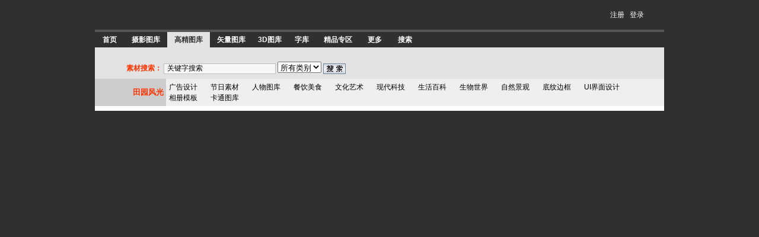

--- FILE ---
content_type: text/html
request_url: http://www.sccnn.com/gaojingtuku/ziranjingguan/tianyuanfengguang/default(5).html
body_size: 3471
content:
<Html>
<Head>
<Title>田园风光_自然风光建筑图片_设计素材下载- 素材中国</Title>
<META NAME="Keywords" CONTENT="自然风光建筑,图库,图片,素材,共享图库,素材中国">
<META NAME="Description" CONTENT="自然风光建筑图片,共享图库,素材中国">
<Meta Http-Equiv="Content-Type" Content="Text/Html; Charset=Gb2312">
<Link Rel="StyleSheet" Href="http://www.sccnn.com/Style/Style.Css" Type="Text/Css">
<script type="text/javascript" src="http://www.sccnn.com/script/bin.js"></script>
</Head>
<Body LEFTMARGIN="0" TOPMARGIN="0" BGCOLOR="#303030">
<TABLE WIDTH="960" BORDER="0" ALIGN="center" CELLPADDING="0" CELLSPACING="0" HEIGHT="50" BACKGROUND="http://www.sccnn.com/Images/topbg.jpg"> 
<TR> <TD > <DIV ALIGN="left"><A HREF="http://www.sccnn.com"><IMG SRC="http://sccnn.com/Images/logo.gif" WIDTH="163" HEIGHT="50" BORDER="0"></A></DIV></TD><TD WIDTH="125" > 
<DIV ALIGN="center"><FONT COLOR="#CCCCCC"><FONT COLOR="#303030">|</FONT></FONT> 
<A HREF="http://www.sccnn.com/register.asp" TARGET="_blank"><FONT COLOR="#FFFFFF">注册</FONT></A> 
<FONT COLOR="#CCCCCC"><FONT COLOR="#303030">|</FONT></FONT> <A HREF="http://www.sccnn.com/Land.Asp" TARGET="_blank"><FONT COLOR="#FFFFFF">登录</FONT></A> 
<FONT COLOR="#CCCCCC"><FONT COLOR="#303030">|</FONT></FONT></DIV></TD></TR> </TABLE><table width="960" border="0" cellpadding="0" cellspacing="0" height="4" align="CENTER" bgcolor="#555555"> 
<tr> <td width="100%" valign="BOTTOM"></td></tr> </table><TABLE WIDTH="960" BORDER="0" CELLSPACING="0" CELLPADDING="0" HEIGHT="26" ALIGN="CENTER" BACKGROUND="http://www.sccnn.com/images/cdbg.gif"> 
<TR> <TD WIDTH="50"> <DIV ALIGN="center"><A HREF="http://www.sccnn.com"><B><FONT COLOR="#FFFFFF">首页</FONT></B></A></DIV></TD><TD WIDTH="72"> 
<DIV ALIGN="center"><A HREF="http://www.sccnn.com/sheyingtuku"><B><FONT COLOR="#FFFFFF">摄影图库</FONT></B></A></DIV></TD><TD WIDTH="72" BGCOLOR="E3E3E3"> 
<DIV ALIGN="center"><A 
HREF="http://www.sccnn.com/gaojingtuku"><B><FONT COLOR="#333333">高精图库</FONT></B></A></DIV></TD><TD WIDTH="72"> 
<DIV ALIGN="center"><A HREF="http://www.sccnn.com/shiliangtuku"><B><FONT COLOR="#FFFFFF">矢量图库</FONT></B></A></DIV></TD><TD WIDTH="57"> 
<DIV ALIGN="center"><A HREF="http://www.sccnn.com/3Dtuku"><B><FONT 
COLOR="#FFFFFF">3D图库</FONT></B></A></DIV></TD><TD WIDTH="51"> <DIV ALIGN="center"><A HREF="http://www.sccnn.com/ziku"><B><FONT
COLOR="#FFFFFF">字库</FONT></B></A></DIV></TD><TD WIDTH="72"> <DIV ALIGN="center"><A HREF="http://www.sccnn.com/dianshuqu"><B><FONT COLOR="#FFFFFF">精品专区</FONT></B></A><A HREF="http://online.sccnn.com/html/cion"><B></B></A></DIV></TD><TD WIDTH="51"> 
<DIV ALIGN="center"><A HREF="http://www.sccnn.com/gengduo/"><B><FONT COLOR="#FFFFFF">更多</FONT></B></A></DIV></TD><TD WIDTH="51"> 
<DIV ALIGN="center"><A HREF="http://so.sccnn.com"><B><FONT COLOR="#FFFFFF">搜索</FONT></B></A></DIV></TD><TD WIDTH="412"> 
</TD></TR> </TABLE><TABLE WIDTH="960" BORDER="0" CELLSPACING="0" CELLPADDING="0" BGCOLOR="#E3E3E3" ALIGN="center" HEIGHT="53"> 
<TR> <TD BGCOLOR="#E3E3E3" COLSPAN="4"></TD></TR> <TR> <TD WIDTH="53"> <DIV></DIV></TD><FORM NAME=search ACTION=http://so.sccnn.com/search.asp METHOD=post TARGET="_blank"> 
<TD WIDTH="400"> <INPUT TYPE=hidden VALUE=outcall NAME=flag> <FONT COLOR="#FF3300"><B>素材搜索：</B></FONT><FONT COLOR="#CCCCCC"> 
<INPUT STYLE="BORDER-RIGHT: rgb(192,192,192) 1px solid; BORDER-TOP: rgb(192,192,192) 1px solid; FONT-SIZE: 9pt; BORDER-LEFT: rgb(192,192,192) 1px solid; BORDER-BOTTOM: rgb(192,192,192) 1px solid; 
BACKGROUND-COLOR: #f7f7f7"  ONFOCUS="this.value=''" MAXLENGTH=30 SIZE=25 VALUE=" 关键字搜索" NAME=key> 
<SELECT NAME=GoryTID> <OPTION VALUE='' Selected>所有类别</OPTION> <OPTION VALUE="605">摄影图库</OPTION> 
<OPTION VALUE="1">高精图库 </OPTION> <OPTION VALUE="3">矢量图库</OPTION> <OPTION VALUE="155">3D图库</OPTION> 
<OPTION VALUE="2">字库</OPTION> <OPTION VALUE="226">精品素材</OPTION> <OPTION VALUE="594">更多</OPTION> 
</SELECT> <INPUT ID=Image1 TITLE=查询 TYPE=image SRC="http://www.sccnn.com/images/SEARCH.gif"  ALIGN=absMiddle NAME=Image122 TPPABS=""> 
</FONT> </TD></FORM><TD WIDTH="40"> <DIV ALIGN="LEFT"> </DIV></TD><TD VALIGN="middle"><SCRIPT TYPE="text/javascript" SRC="http://www.sccnn.com/js/key.js"></SCRIPT></TD></TR> 
</TABLE><TABLE WIDTH="960" BORDER="0" ALIGN="center" CELLSPACING="0" CELLPADDING="0"> 
<TR> <TD BGCOLOR="#CCCCCC" WIDTH="120" nowrap> <DIV ALIGN="right"><FONT COLOR="#FF3300"><B><FONT SIZE="2">田园风光</FONT></B></FONT><FONT COLOR="#CCCCCC">-</FONT></DIV></TD><TD BGCOLOR="#efefef" HEIGHT="25" STYLE=padding:5px;> 
<ul id="smenulist"><li><a href="/gaojingtuku/guanggaosheji/Default.Html"><font color="#000000">广告设计</font></a></li><li><a href="/gaojingtuku/jierisucai/Default.Html"><font color="#000000">节日素材</font></a></li><li><a href="/gaojingtuku/renwutuku/Default.Html"><font color="#000000">人物图库</font></a></li><li><a href="/gaojingtuku/canyinmeishi/Default.Html"><font color="#000000">餐饮美食</font></a></li><li><a href="/gaojingtuku/wenhuayishu/Default.Html"><font color="#000000">文化艺术</font></a></li><li><a href="/gaojingtuku/xiandaikeji/Default.Html"><font color="#000000">现代科技</font></a></li><li><a href="/gaojingtuku/shenghuobaike/Default.Html"><font color="#000000">生活百科</font></a></li><li><a href="/gaojingtuku/shengwushijie/Default.Html"><font color="#000000">生物世界</font></a></li><li><a href="/gaojingtuku/ziranjingguan/Default.Html"><font color="#000000">自然景观</font></a></li><li><a href="/gaojingtuku/diwenbiankuang/Default.Html"><font color="#000000">底纹边框</font></a></li><li><a href="/gaojingtuku/UIjiemiansheji/Default.Html"><font color="#000000">UI界面设计</font></a></li><li><a href="/gaojingtuku/xiangcemoban/Default.Html"><font color="#000000">相册模板</font></a></li><li><a href="/gaojingtuku/katongtuku/Default.Html"><font color="#000000">卡通图库</font></a></li></ul> </TD></TR> </TABLE><TABLE WIDTH="960" BORDER="0" CELLSPACING="0" CELLPADDING="0" BGCOLOR="#FFFFFF" HEIGHT="8" ALIGN="center"> 
<TR> <TD></TD></TR> </TABLE><TABLE WIDTH="960" BORDER="0" CELLSPACING="0" CELLPADDING="0" ALIGN="center" BGCOLOR="#FFFFFF"> 
<TR> <TD></TD></TR> <TR> <TD VALIGN="middle"> <DIV ALIGN="center"> <SCRIPT TYPE="text/javascript" SRC="http://www.sccnn.com/js/hfad.js"></SCRIPT> 
</DIV></TD></TR> </TABLE><TABLE WIDTH="960" BORDER="0" CELLSPACING="0" CELLPADDING="0" BGCOLOR="#FFFFFF" HEIGHT="8" ALIGN="center"> 
<TR> <TD></TD></TR> </TABLE><TABLE WIDTH="960" BORDER="0" ALIGN="center" CELLPADDING="0" CELLSPACING="0" BGCOLOR="#FFFFFF" BORDERCOLOR="#D9D9D9" > 
<TR> <TD VALIGN="TOP" BORDERCOLOR="#FFFFFF"> <TABLE BORDER=0 ALIGN="center" CELLPADDING=0 CELLSPACING=0 STYLE="BORDER-COLLAPSE: collapse" WIDTH="100%"> 
<TBODY> <TR> <TD VALIGN=top noWrap WIDTH="100%" HEIGHT=0 BORDERCOLOR="#FFFFFF"> 
<TABLE CELLSPACING=0 BORDERCOLORDARK=#ffffff CELLPADDING=0 WIDTH=100% BORDERCOLORLIGHT=#000000 BORDER=0 HEIGHT="170"> 
<TBODY> <Tr Valign=Middle><td><table width="128" border="0" cellpadding="2" cellspacing="0" align="center"><tr><td height=130><div align="center"><a href="/gaojingtuku/ziranjingguan/tianyuanfengguang/20090314-46051.html" target="_blank"><img src="http://img.sccnn.com/simg/322/084.jpg"  border=0 alt="田园牛群"></a></div></td></tr><tr><td><div></div></td></tr><tr><td><div align=center><a href="/gaojingtuku/ziranjingguan/tianyuanfengguang/20090314-46051.html" target="_blank">田园牛群</a></div></td></tr></table></td><td><table width="128" border="0" cellpadding="2" cellspacing="0" align="center"><tr><td height=130><div align="center"><a href="/gaojingtuku/ziranjingguan/tianyuanfengguang/20090312-46033.html" target="_blank"><img src="http://img.sccnn.com/simg/322/075.jpg"  border=0 alt="草地天空花朵"></a></div></td></tr><tr><td><div></div></td></tr><tr><td><div align=center><a href="/gaojingtuku/ziranjingguan/tianyuanfengguang/20090312-46033.html" target="_blank">草地天空花朵</a></div></td></tr></table></td><td><table width="128" border="0" cellpadding="2" cellspacing="0" align="center"><tr><td height=130><div align="center"><a href="/gaojingtuku/ziranjingguan/tianyuanfengguang/20090312-46032.html" target="_blank"><img src="http://img.sccnn.com/simg/322/074.jpg"  border=0 alt="油菜花田"></a></div></td></tr><tr><td><div></div></td></tr><tr><td><div align=center><a href="/gaojingtuku/ziranjingguan/tianyuanfengguang/20090312-46032.html" target="_blank">油菜花田</a></div></td></tr></table></td><td><table width="128" border="0" cellpadding="2" cellspacing="0" align="center"><tr><td height=130><div align="center"><a href="/gaojingtuku/ziranjingguan/tianyuanfengguang/20090312-46031.html" target="_blank"><img src="http://img.sccnn.com/simg/322/073.jpg"  border=0 alt="郁金香丛"></a></div></td></tr><tr><td><div></div></td></tr><tr><td><div align=center><a href="/gaojingtuku/ziranjingguan/tianyuanfengguang/20090312-46031.html" target="_blank">郁金香丛</a></div></td></tr></table></td><Tr Valign=Middle><td><table width="128" border="0" cellpadding="2" cellspacing="0" align="center"><tr><td height=130><div align="center"><a href="/gaojingtuku/ziranjingguan/tianyuanfengguang/20090218-45714.html" target="_blank"><img src="http://img.sccnn.com/simg/316/929.jpg"  border=0 alt="水车"></a></div></td></tr><tr><td><div></div></td></tr><tr><td><div align=center><a href="/gaojingtuku/ziranjingguan/tianyuanfengguang/20090218-45714.html" target="_blank">水车</a></div></td></tr></table></td><td><table width="128" border="0" cellpadding="2" cellspacing="0" align="center"><tr><td height=130><div align="center"><a href="/gaojingtuku/ziranjingguan/tianyuanfengguang/20090211-45614.html" target="_blank"><img src="http://img.sccnn.com/simg/316/896.jpg"  border=0 alt="田野的小路"></a></div></td></tr><tr><td><div></div></td></tr><tr><td><div align=center><a href="/gaojingtuku/ziranjingguan/tianyuanfengguang/20090211-45614.html" target="_blank">田野的小路</a></div></td></tr></table></td><td><table width="128" border="0" cellpadding="2" cellspacing="0" align="center"><tr><td height=130><div align="center"><a href="/gaojingtuku/ziranjingguan/tianyuanfengguang/20090211-45612.html" target="_blank"><img src="http://img.sccnn.com/simg/316/894.jpg"  border=0 alt="植物天空图片"></a></div></td></tr><tr><td><div></div></td></tr><tr><td><div align=center><a href="/gaojingtuku/ziranjingguan/tianyuanfengguang/20090211-45612.html" target="_blank">植物天空图片</a></div></td></tr></table></td><td><table width="128" border="0" cellpadding="2" cellspacing="0" align="center"><tr><td height=130><div align="center"><a href="/gaojingtuku/ziranjingguan/tianyuanfengguang/20090211-45600.html" target="_blank"><img src="http://img.sccnn.com/simg/316/882.jpg"  border=0 alt="绿色田野"></a></div></td></tr><tr><td><div></div></td></tr><tr><td><div align=center><a href="/gaojingtuku/ziranjingguan/tianyuanfengguang/20090211-45600.html" target="_blank">绿色田野</a></div></td></tr></table></td><Tr Valign=Middle><td><table width="128" border="0" cellpadding="2" cellspacing="0" align="center"><tr><td height=130><div align="center"><a href="/gaojingtuku/ziranjingguan/tianyuanfengguang/20090211-45599.html" target="_blank"><img src="http://img.sccnn.com/simg/316/881.jpg"  border=0 alt="水稻田"></a></div></td></tr><tr><td><div></div></td></tr><tr><td><div align=center><a href="/gaojingtuku/ziranjingguan/tianyuanfengguang/20090211-45599.html" target="_blank">水稻田</a></div></td></tr></table></td><td><table width="128" border="0" cellpadding="2" cellspacing="0" align="center"><tr><td height=130><div align="center"><a href="/gaojingtuku/ziranjingguan/tianyuanfengguang/20090211-45598.html" target="_blank"><img src="http://img.sccnn.com/simg/316/880.jpg"  border=0 alt="水稻"></a></div></td></tr><tr><td><div></div></td></tr><tr><td><div align=center><a href="/gaojingtuku/ziranjingguan/tianyuanfengguang/20090211-45598.html" target="_blank">水稻</a></div></td></tr></table></td><td><table width="128" border="0" cellpadding="2" cellspacing="0" align="center"><tr><td height=130><div align="center"><a href="/gaojingtuku/ziranjingguan/tianyuanfengguang/20090211-45597.html" target="_blank"><img src="http://img.sccnn.com/simg/316/879.jpg"  border=0 alt="双手捧着稻穗"></a></div></td></tr><tr><td><div></div></td></tr><tr><td><div align=center><a href="/gaojingtuku/ziranjingguan/tianyuanfengguang/20090211-45597.html" target="_blank">双手捧着稻穗</a></div></td></tr></table></td><td><table width="128" border="0" cellpadding="2" cellspacing="0" align="center"><tr><td height=130><div align="center"><a href="/gaojingtuku/ziranjingguan/tianyuanfengguang/20090211-45596.html" target="_blank"><img src="http://img.sccnn.com/simg/316/878.jpg"  border=0 alt="水稻"></a></div></td></tr><tr><td><div></div></td></tr><tr><td><div align=center><a href="/gaojingtuku/ziranjingguan/tianyuanfengguang/20090211-45596.html" target="_blank">水稻</a></div></td></tr></table></td><Tr Valign=Middle><td><table width="128" border="0" cellpadding="2" cellspacing="0" align="center"><tr><td height=130><div align="center"><a href="/gaojingtuku/ziranjingguan/tianyuanfengguang/20090211-45594.html" target="_blank"><img src="http://img.sccnn.com/simg/316/876.jpg"  border=0 alt="绿色稻田"></a></div></td></tr><tr><td><div></div></td></tr><tr><td><div align=center><a href="/gaojingtuku/ziranjingguan/tianyuanfengguang/20090211-45594.html" target="_blank">绿色稻田</a></div></td></tr></table></td><td><table width="128" border="0" cellpadding="2" cellspacing="0" align="center"><tr><td height=130><div align="center"><a href="/gaojingtuku/ziranjingguan/tianyuanfengguang/20081211-44724.html" target="_blank"><img src="http://img.sccnn.com/simg/316/503.jpg"  border=0 alt="小麦图片"></a></div></td></tr><tr><td><div></div></td></tr><tr><td><div align=center><a href="/gaojingtuku/ziranjingguan/tianyuanfengguang/20081211-44724.html" target="_blank">小麦图片</a></div></td></tr></table></td><td><table width="128" border="0" cellpadding="2" cellspacing="0" align="center"><tr><td height=130><div align="center"><a href="/gaojingtuku/ziranjingguan/tianyuanfengguang/20081031-44116.html" target="_blank"><img src="http://img.sccnn.com/simg/316/304.jpg"  border=0 alt="牧场晨曲"></a></div></td></tr><tr><td><div></div></td></tr><tr><td><div align=center><a href="/gaojingtuku/ziranjingguan/tianyuanfengguang/20081031-44116.html" target="_blank">牧场晨曲</a></div></td></tr></table></td><td><table width="128" border="0" cellpadding="2" cellspacing="0" align="center"><tr><td height=130><div align="center"><a href="/gaojingtuku/ziranjingguan/tianyuanfengguang/20081025-44017.html" target="_blank"><img src="http://img.sccnn.com/simg/316/288.jpg"  border=0 alt="稻田"></a></div></td></tr><tr><td><div></div></td></tr><tr><td><div align=center><a href="/gaojingtuku/ziranjingguan/tianyuanfengguang/20081025-44017.html" target="_blank">稻田</a></div></td></tr></table></td><Tr Valign=Middle><td><table width="128" border="0" cellpadding="2" cellspacing="0" align="center"><tr><td height=130><div align="center"><a href="/gaojingtuku/ziranjingguan/tianyuanfengguang/20081021-43948.html" target="_blank"><img src="http://img.sccnn.com/simg/316/252.jpg"  border=0 alt="金色稻田"></a></div></td></tr><tr><td><div></div></td></tr><tr><td><div align=center><a href="/gaojingtuku/ziranjingguan/tianyuanfengguang/20081021-43948.html" target="_blank">金色稻田</a></div></td></tr></table></td><td><table width="128" border="0" cellpadding="2" cellspacing="0" align="center"><tr><td height=130><div align="center"><a href="/gaojingtuku/ziranjingguan/tianyuanfengguang/20080918-43418.html" target="_blank"><img src="http://img.sccnn.com/simg/316/159.jpg"  border=0 alt="蓝天白云田野"></a></div></td></tr><tr><td><div></div></td></tr><tr><td><div align=center><a href="/gaojingtuku/ziranjingguan/tianyuanfengguang/20080918-43418.html" target="_blank">蓝天白云田野</a></div></td></tr></table></td><td><table width="128" border="0" cellpadding="2" cellspacing="0" align="center"><tr><td height=130><div align="center"><a href="/gaojingtuku/ziranjingguan/tianyuanfengguang/20080911-43259.html" target="_blank"><img src="http://img.sccnn.com/simg/316/145.jpg"  border=0 alt="美丽的梯田"></a></div></td></tr><tr><td><div></div></td></tr><tr><td><div align=center><a href="/gaojingtuku/ziranjingguan/tianyuanfengguang/20080911-43259.html" target="_blank">美丽的梯田</a></div></td></tr></table></td><td><table width="128" border="0" cellpadding="2" cellspacing="0" align="center"><tr><td height=130><div align="center"><a href="/gaojingtuku/ziranjingguan/tianyuanfengguang/20080701-42226.html" target="_blank"><img src="http://img.sccnn.com/simg/312/146.jpg"  border=0 alt="麦田风光"></a></div></td></tr><tr><td><div></div></td></tr><tr><td><div align=center><a href="/gaojingtuku/ziranjingguan/tianyuanfengguang/20080701-42226.html" target="_blank">麦田风光</a></div></td></tr></table></td></Tr><tr><td height=10 colspan=4></td></tr><tr><td colspan=4><ul class="listpage"><li><a href="default(4).html"><</a></li><li><a href="default.html">1</a></li><li><a href="default(2).html">2</a></li><li><a href="default(3).html">3</a></li><li><a href="default(4).html">4</a></li><li class="h">5</li><li><a href="default(6).html">6</a></li><li><a href="default(6).html">></a></li></ul><div class="jumppage">跳转：<input onclick="Element.activate(this);" onkeypress="if(event.keyCode==13){if($F(this).Trim().length>0&&!isNaN($F(this).Trim())){goPage($F('pagetxt').Trim(),6)}else{this.value=5; Field.activate(this)}} " id="pagetxt" value="5" /> 页 <img onclick="if($F('pagetxt').Trim().length>0&&!isNaN($F('pagetxt').Trim())){goPage($F('pagetxt').Trim(),6)}else{this.value=5} Element.activate('pagetxt');" src="/images/page.gif" /></div></td></tr> </TBODY> </TABLE></TBODY> </TABLE><TD  BGCOLOR="E3E3E3" WIDTH="1" VALIGN="TOP" BORDERCOLOR="#FFFFFF"></TD><TD WIDTH="190" VALIGN="TOP" BORDERCOLOR="#FFFFFF"> 
<P><FONT COLOR="#CCCCCC">---</FONT><IMG SRC="http://sccnn.com/Images/sign.gif" WIDTH="13" HEIGHT="13" ALIGN="BASELINE"> 
<FONT COLOR="#009900"><B>素材分类<BR> </B></FONT><ul id="smenuglist"><li><a href="/gaojingtuku/ziranjingguan/tianyuanfengguang/Default.Html"><font color="#000000">田园风光</font></a></li><li><a href="/gaojingtuku/ziranjingguan/jianzhujingguan/Default.Html"><font color="#000000">建筑景观</font></a></li><li><a href="/gaojingtuku/ziranjingguan/ziranfengjing/Default.Html"><font color="#000000">自然风景</font></a></li><li><a href="/gaojingtuku/ziranjingguan/fengjingmingsheng/Default.Html"><font color="#000000">风景名胜</font></a></li><li><a href="/gaojingtuku/ziranjingguan/ziranyuansu/Default.Html"><font color="#000000">自然元素</font></a></li></ul></TD></TABLE><TABLE WIDTH="960" BORDER="0" ALIGN="center" CELLPADDING="0" CELLSPACING="0" BGCOLOR="#FFFFFF" HEIGHT="15" > 
<TR> <TD WIDTH="769"></TD><TD  BGCOLOR="E3E3E3" WIDTH="1"></TD><TD WIDTH="190"> 
</TD></TR> </TABLE><table width="960" border="0" align="center" cellpadding="0" cellspacing="0" bgcolor="#FFFFFF" > 
<tr> <td width="769"> <div align="CENTER"><script type="text/javascript" src="http://www.sccnn.com/js/bot.js"></script></div></td><td  bgcolor="E3E3E3" width="1"></td><td width="190"> 
</td></tr> </table><TABLE WIDTH="960" BORDER="0" ALIGN="center" CELLPADDING="0" CELLSPACING="0" BGCOLOR="#FFFFFF" HEIGHT="10" > 
<TR> <TD WIDTH="769"></TD><TD  BGCOLOR="E3E3E3" WIDTH="1"></TD><TD WIDTH="190"> 
</TD></TR> </TABLE><TABLE BORDER="0" ALIGN="center" CELLPADDING="0" CELLSPACING="0" WIDTH="960"> 
<TR> <TD ALIGN="center" BGCOLOR="9BCF00" HEIGHT="28" > <DIV ALIGN="center"><FONT COLOR="#003333"> 
素材CNN[</FONT><B><A HREF="http://www.sccnn.com"><FONT COLOR="#000000">www.<FONT COLOR="#CC0000">sccnn</FONT>.com</FONT></A></B><FONT COLOR="#003333">] 
Copyright(C)2006-2018 All Rights Reserved </FONT> <SCRIPT SRC="https://s96.cnzz.com/z_stat.php?id=96311&web_id=96311" LANGUAGE="JavaScript"></SCRIPT> 
</DIV></TD></TR> </TABLE>
</body>
</html>

--- FILE ---
content_type: application/x-javascript
request_url: http://www.sccnn.com/script/bin.js
body_size: 6477
content:
function $(id) {
	var ret = document.getElementById(id);
	if(ret=='null'&&getBrowser().substring(0, 2)=='IE') ret = document.getElementByName(id);
	return ret;

/*function $() 
{ 
   var elements = new Array(); 
   for (var i = 0; i < arguments.length; i++) 
   { 
     var element = arguments[i]; 
     if (typeof element == 'string') 
       element = document.getElementById(element); 
     if (arguments.length == 1) 
       return element; 
     elements.push(element); 
   } 
   return elements; 
}*/
}

function $F(id) {
	if(typeof id=='string') id = $(id);
	switch(id.type){
		case 'checkbox':
			var r = id.checked;
			break;
		default:
			var r = id.value;
			break;
		}
	return r;
}

var Event = new Object();

Event.observe = function(obj, evt, func){
	if(typeof obj=='string') obj = $(obj);
	try{
		if(obj.addEventListener) {
			obj.addEventListener(evt, func, false);
		} else if(obj.attachEvent) {
			obj.attachEvent("on" + evt, func);
		}
	}catch (e) {}
}


var Element = new Object();

Element.setStyle = function(obj, p, v){
	if(typeof obj=='string') obj = $(obj);
	switch(p.Trim().toLowerCase()){
		case 'margin-top':
			obj.style.marginTop = (isNaN(v)? v: v+'px');
			break;
		case 'background-position-x':
			obj.style.backgroundPositionX = v;
			break;
		case 'background-position-y':
			getBrowser().substring(0, 2)=='IE'? obj.style.backgroundPositionY = v: obj.style.backgroundPosition = Element.getStyle(obj, 'background-position-x') + ' ' +v;
			break;
		case 'height':
			obj.style.height = (isNaN(v)? v: v+'px');
			break;
		}
	//obj.style.
	//alert(getBrowser());
//	obj.className = value;
	}

Element.getStyle = function(obj, p){
	if(typeof obj=='string') obj = $(obj);
	var r;
	switch(p.Trim().toLowerCase()){
		case 'background-position-x':
			r = (getBrowser().substring(0, 2)=='IE'? obj.style.backgroundPositionX: document.defaultView.getComputedStyle(obj, 0)['backgroundPosition'].split(' ')[0]);
			break;
		case 'background-position-y':
			r = (getBrowser().substring(0, 2)=='IE'? obj.style.backgroundPositionY: document.defaultView.getComputedStyle(obj, 0)['backgroundPosition'].split(' ')[1]);
			break;
		case 'height':
			r = obj.offsetHeight;
			break;
		}
	return r;
	}

Element.setClass = function(obj, value){
	if(typeof obj=='string') obj = $(obj);
	obj.className = value;
	}

Element.getClass = function(obj){
	if(typeof obj=='string') obj = $(obj);
	return obj.className;
	}

Element.removeClass = function(obj, value){
	if(typeof obj=='string') obj = $(obj);
	var s = obj.className.split(' ');
	for (var i=0; i<s.length; i++){
		if(s[i].toLowerCase()==value.toLowerCase()) s[i] = '';
		}
	obj.className = s.join(' ');
	}

Element.addClass = function(obj, value){
	if(typeof obj=='string') obj = $(obj);
	if (Element.findClass(obj, value)) return false;
	var s = obj.className.split(' ');
	s.push(value);
	obj.className = s.join(' ');
	}

//鏌ユ壘鏄惁鍖呭惈姝SS
Element.findClass = function(obj, value){
	if(typeof obj=='string') obj = $(obj);
	var s = obj.className.Trim().split(' ');
	var isf = false;
	for (var i=0; i<s.length; i++){
		if(s[i].toLowerCase()==value.toLowerCase()){
			isf = true;
			break;
			}
		}
	return isf;
	}

Element.toggle = function(obj){
	if(typeof obj=='string') obj = $(obj);
	//obj.style.display=='none'?Element.show(obj):Element.hide(obj);
    Element[Element.visible(obj) ? 'hide' : 'show'](obj);
	} 

Element.visible = function(obj){
	if(typeof obj=='string') obj = $(obj);
    return obj.style.display != 'none';
	}

Element.show = function(obj){
	if(typeof obj=='string') obj = $(obj);
	obj.style.display = 'block';
	}

Element.hide = function(obj){
	if(typeof obj=='string') obj = $(obj);
	obj.style.display = 'none';
	}

Element.disable = function(obj){
	if(typeof obj=='string') obj = $(obj);
	obj.disabled = true;
	}

Element.enable = function(obj){
	if(typeof obj=='string') obj = $(obj);
	obj.disabled = false;
	}

Element.activate = function(obj){
	if(typeof obj=='string') obj = $(obj);
	obj.select();
	}

String.prototype.Trim = function(){return this.replace(/(^s*)|(s*$)/g, "")}
String.prototype.LTrim = function(){return this.replace(/(^s*)/g, "")}
String.prototype.Rtrim = function(){return this.replace(/(s*$)/g, "")} 
String.prototype.isMail = function(){
	//妫€娴嬮偖浠舵垨MSN鏄惁鍚堟硶
	var re = /^[a-z0-9]([a-z0-9]*[-_]?[a-z0-9]+)*@([a-z0-9]*[-_]?[a-z0-9]+)+[\.][a-z]{2,3}([\.][a-z]{2})?$/i;
	return chkReg(re, this);
	}

String.prototype.isQQ = function(){
	//妫€娴嬮偖浠舵垨MSN鏄惁鍚堟硶
	var re = /^[1-9][0-9]{4,12}$/i;
	return chkReg(re, this);
	}

String.prototype.isSafeString = function(){   //妫€娴嬪笎鍙锋槸鍚﹀悎娉�
	str = this.Trim();
	var re = /^[A-Za-z0-9_\u4e00-\u9fa5]*$/;
	return chkReg(re, str);
	}

function chkReg(reg, str){
	if(reg.test(str)){return true;}return false;
    }

function getBrowser(){
	var bro = navigator.userAgent.toLowerCase();
	if(/msie/.test(bro)) return 'IE' + bro.match(/msie ([\d.]*);/)[1]
	else if(/navigator/.test(bro)) return 'NS' + bro.match(/navigator\/([\d.]*)/)[1]
	else if(/chrome/.test(bro)) return 'CR' + bro.match(/chrome\/([\d]*)/)[1]
	else if(/safari/.test(bro)) return 'SF' + bro.match(/version\/([\d]*)/)[1]
	else if(/opera/.test(bro)) return 'OP' + bro.match(/version\/([\d]*)/)[1]
	else if(/firefox/.test(bro)) return 'FF' + bro.match(/firefox\/([\d]*)/)[1]
	}

function addfavorite(t, u){    
	if (document.all) window.external.addFavorite(u, t)
	else if (window.sidebar) window.sidebar.addPanel(t, u, "");    
	}    

function setHomepage(u){
	if (document.all){
		document.body.style.behavior='url(#default#homepage)';
		document.body.setHomePage(u);
	    } 
	else if (window.sidebar){
		try { 
			netscape.security.PrivilegeManager.enablePrivilege("UniversalXPConnect"); 
		} 
		catch (e){ 
			alert("姝ゆ搷浣滆娴忚鍣ㄦ嫆缁濓紒\n璇峰湪娴忚鍣ㄥ湴鍧€鏍忚緭鍏モ€渁bout:config鈥濆苟鍥炶溅\n鐒跺悗灏哰signed.applets.codebase_principal_support]璁剧疆涓�'true'"); 
		} 
		var prefs = Components.classes['@mozilla.org/preferences-service;1'].getService(Components. interfaces.nsIPrefBranch);
		prefs.setCharPref('browser.startup.homepage', u);
		}
	}

goPage = function(n,m){
var url;
if(n>m)n=m;
if(n==1)url='default.html'
else url='default('+n+').html';
location.href=url;
}

--- FILE ---
content_type: application/x-javascript
request_url: http://www.sccnn.com/js/bot.js
body_size: 287
content:
document.writeln("<script type=\"text/javascript\">");
document.writeln("        var cpro_id = \"u5985053\";");
document.writeln("        ");
document.writeln("</script>");
document.writeln("<script type=\"text/javascript\" src=\"//cpro.baidustatic.com/cpro/ui/c.js\"></script>");

--- FILE ---
content_type: application/x-javascript
request_url: http://www.sccnn.com/js/hfad.js
body_size: 750
content:
document.writeln("<script type=\"text/javascript\" src=\"//cpro.baidustatic.com/cpro/ui/c.js\" async=\"async\" defer=\"defer\" >");
document.writeln("</script>");
document.writeln("<script type=\"text/javascript\">");
document.writeln("        (function() {");
document.writeln("            var s = \"_\" + Math.random().toString(36).slice(2);");
document.writeln("            document.write(\'<div style=\"\" id=\"\' + s + \'\"></div>\');");
document.writeln("            (window.slotbydup = window.slotbydup || []).push({");
document.writeln("                id: \"u2315260\",");
document.writeln("                container: s");
document.writeln("            });");
document.writeln("        })();");
document.writeln("</script>");
